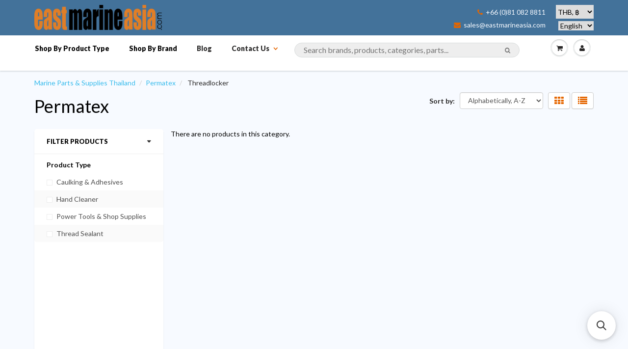

--- FILE ---
content_type: application/javascript; charset=utf-8
request_url: https://searchanise-ef84.kxcdn.com/preload_data.5s3k8r7I8o.js
body_size: 12585
content:
window.Searchanise.preloadedSuggestions=['tel gel','zinc anodes','anchor chain','led light','west system','life jacket','west system 101','bilge pump','stainless steel','star brite','southeast asia pilot','splicing kit','donaghys rope','anti fouling paint','teak oil','awlgrip paint','boat hook','ronstan block','east marine chain g43','whale fittings','navigation lights','mooring rope','dinghies & tenders','fender cover','dyneema rope','director\'s chair','boat wash','just teak','international antifouling','whale bilge pump','lumitec underwater light','navigation light','epifanes varnish','vhf antenna','antifouling paint','international paint','life raft','awlgrip hdt','epoxy resin','winch handle','gel coat','thru hull','water filter','anchor rocna','epifanes poly-urethane varnish','marine chart','spray nine','shaft anode','bilge paint','perfection pro','teak cleaner','whipping twine','hypalon glue','fuel tank','outboard motor','simple green','west system r105 epoxy resin','micron extra 2','lewmar windlass','shaft seal','vhf radio','jabsco toilet','solar panel','awlgrip paints','nautical charts','halyard line','water hose','gas spring','fuel filter','signal flares','ball valve','jabsco pump','dock fender','snap shackle','aqua signal','dock line','fire extinguisher','epoxy primer','marine plywood','rust stain remover','winch grease','gas stoves','caframo fans','water pump','thru hull fittings','tef gel','3m polish','lithium batteries','prop speed','jerry can','anchor rope','non skid','barnacle buster','antal v-cam 814','ronstan glove','awlgrip varnish','electric cable','cleaning products','sika sikaflex 295 uv','battery switch','nylon rope','groco bronze','air vent','lifepo4 battery','underwater lights','lewmar hatch','sika primer','log book','whale accumulator pump','zinc anode','inflatable boat','air conditioning','anchor windlass','sailing watch','micron one','salt away','shackles stainless','single block','sanitation hose','cam cleat','epoxy filler','life jackets','fresh water pump','carbon fiber','search light','ronstan blocks','water tank','fender covers','micron antifouling','shrink wrap','international micron antifouling','anchor swivel','deck hardware','rust remover','marine grease','underwater light','gelcoat repair','wood varnish','jb weld','hose clamp','anchor light','wire rope','whale bilge','pss shaft seal','wire rope stainless','chart plotter','running rigging','awlgrip topcoat white','ray marine','fishing rod holder','shore power','shore power plug','meguiars wax','copper coat','jabsco toilet pump','dometic refrigeration','scotch brite','plumbing fittings','steering wheel','sikaflex 290 dc product','yamaha parts','snap hook','stainless steel ring','drain plug','international paints','sailing gloves','marine fan','3m perfect-it','rope cutter','shurhold handle','safety gear','star brite teak','yacht organiser','fiberglass cloth','thai flag','double braid','first aid kit','shock cord','splicing fids','donaghys polyester rope','foot switch','gel air','one up','marine speakers','propeller anode','bilge cleaner','magma bbq','through hull','rocna anchor','mooring line','door lock','interprotect epoxy primer','circuit breaker','dometic freezers','eno stove','polyester rope','3m wax','electric toilets','life buoy','chain hook','marine paint','water heater','boat soap','battery wire','stern light','barz optics','marine silicone','sound insulation','bottom paint','winch handle pocket','all wood','teak sealer','spray paint','stainless steel bolts','propeller antifouling','shore power cable','water maker','quick connect','rod holder','prop one','metal polish','harken winch','accumulator tank','stainless steel hinges','bus bar','epoxy putty','sea cocks','thinner no.3','osculati shower','ratchet straps','ronstan regatta smock top','cabin lights','rope halyard','marine boat','mooring ropes','sail repair tape','diesel fuel system treatment','steel hinges','chafe guard','whale pump','battery charger','rule pump','spot light','stainless steel screws','volvo penta','paint brush','engine oil','bilge pumps','ais antenna','wash primer','yamaha boat engin','roll off','paint roller','fish finder','snatch block','chain link','black streak','pss shaft','sta lok','dan buoy','star brite salt off concentrate','thailand charts','lewmar hatch seal','rupes bigfoot','marine electronics navigation','first aid','swim ladder','west system 105','fender line','mercury outboard','air pump','low friction rings','handheld vhf','water impeller pump','dinghy repair','rust converter','radar reflector','deck brush','dyneema halyard','just teak cleaner just teak brightener','seizing wire','fuse holder','air horn','antal clutch','bow shackle','exhaust hose','hydraulic steering','masthead light','docking line','316 stainless steel','paint toplac','marine compass','oil filter','pad eye','bow thruster','hamma pro','u bolt','clevis pin','3m doodlebug scrub pads','foam board','fuel gauge','hull anode','blue tape','non slip','bbq grill','electric outboard','anchor winches','non-skid deck cleaner','hatch rubber','polishing pads','mercury marine','lumitec lights','courtesy light','float switch','life vest','skin fitting','check valve','groco strainer','engine room insulation','epifanes clear varnish','star brite waterproofing','black streak remover','hamma swage toggle','soft shackle','fiber glass','west marine','led light marine','inflatable boat adhesive','trim tab','awlcraft 2000 white','deck filler','man overboard','leatherman wave','inflatable pfd','vacuum bag','liqui moly','fuel hose','oil pump','shurhold mop','inflatable life jacket','west systems','trilux 33 white','shaft anodes','depth sounder','fuel pump','awlcraft 2000 clear','cup holder','pro polish','stanchion block','bow roller','outboard bracket','martyr anode','dinghy anchor','pelican hook','floating line','vulcan anchor','preval sprayer','awlgrip topcoat','sanitary hose','water filters','pvc adhesive','mast step','wind direction','awl grip','kiwi grip','international ultra 2','rain x','pss seal','double block','glass fabric','mast boot','whale quick connect','cooler box','3m tape','awlgrip 545 epoxy primer','water pumps','gas strut','pains wessex','through hull fitting','g43 anchor chain','hella marine','rupes pad','rope clutch','door hinges','split pin','majoni starfender fender','portable fridge','interprotect epoxy','oxalic acid','316 stainless steel wire rope','pvc glue','ais transponder','snow white','malaysia flag','rubber seal','yanmar anode','anchor shackle','deck light','deck windows','furling system','gas detector','technifill xp','gas struts','battery cable','pyrotek sorberbarrier','antifoul paint','hull cleaner','toplac plus','anti fouling','thru hull valves','safety harness','hamma x','chain marker','epoxy paint','awlfair fairing compound','rub rail','osculati osculati','fan 24 v','goiot hatch','epifanes thinner','water tank & system','polyester resin','anchor ball','dock fenders','3m polishing pad','navigation lights led','sika sikaflex','varnish roller','inspection hatch','awlgrip primer','marine chart thailand','hatch seal','high field','diesel additive','lithium battery','fendress fender covers','agm battery','lpg tank','sand paper','kiwigrip non-skid','storage box','73013 griptex coarse','toilet cleaner','carabiner hook','mast light','pp varnish','cable gland','polyurethane topcoat','quick remote','wash down pump','throttle control','whale manual bilge pump','awlgrip g3010 awlcat 2 standard converter','panel ac dc control','sos marine','macerator pump','tack cloth','max cor','air ventilator','fuel treatment','electronic charts','whale supersub','magma grill','cam cleats','deck wash','fuel filters','anchor roller','3m adhesive','suction cup','whale gulper','shurhold deck brush','ba chart','lpg gas','steering cable','anode propeller','๋just straps','impeller & gasket kit','battery terminal','eva foam','fiberglass repair','dry bag','barbeque grill','clear cleaner','hamma x 1x19 316 stainless steel wire rope','floor squeegee','battery box','deck paint','port lights','black water tanks','pyrotechnic flares','marine toilets','west system 410','jerry cans','microballoon powder','stainless steel anchor','friction rings','polymarine 2-part','east marine','sea star','hamma turnbuckle','rigging screws','stainless steel wire','sail tape','rocna galvanised','foot block','fast mount','southeast asia pilot 7th edition 20th anniversary','awl wash','boarding ladder','mooring lines','yanmar engine','water makers','deck shower','trident marine','deck hatches','water strainer','blue sea','rust stain','hand bearing compass','anchor lights','windlass foot switch','chain counter','gps receiver','stainless steel chain','forespar seacock','stainless steel polish','water treatment','gel coat repair','sail line','ema glue','port light','engine parts','rudder anode','matterhorn white','star tron','hydraulic oil','agm batteries','chain connector','h pack','t e t','stainless steel s','sea hawk','awlcraft se','of single','depth transducer','just teak cleaner','motor trim','shower head','hamma swage eye','jet ski','horn cleat','vulcan anchor 12 kg','snap hooks','3 strand nylon rope','silicone grease','cleaner & wax','5200 marine adhesive sealant','wax polish','anti foul','starbrite polish','gas bottle','electric inverter','fuel line','indian ocean','whale gusher galley mk3 manual galley pumps','d ring','lewmar windlasses','bosun chair','3m marine','total boat','stain remover','life rafts','foot pump','linseed oil','rope bag','awlgrip clear gloss','winch line','water ski','rope cover','lanotec heavy','d shackle','thinner no','repair kit','yacht master rope','emergency ladder','draw fridge','hose clamps','anopro yanmar','spout faucet','swageless stalok','gori propeller','an hor','oil pressure','salt off','heaving line','hand pump','12 mm anchor chain','3 strand rope','td mops','triple block','down light','cabin light','adhesive remover','air horns','locking nut','dinghy wheels','fire blanket','life ring','anti skid','antal block','drive shaft pss','stainless steel eyelet','3m doodlebug','grounding plate','magic eraser','justteak teak brightener','one up primer','wash down','stanchion lead','ocean master','star brite rust stain remover','kong swivel','power station','star tron fuel','absorber super chamois','stove fuel','quick foot switch','hose connector','3m dual lock','vented loop','british admiralty nautical','gas hose','stainless steel fasteners','nylon line','deck organiser','micron ap','outboard fuel tank','rupes marine','justteak solvent-based teak sealer','jabsco impeller','fibreglass mat','non skid cleaner','air conditioners','micron extra','windex 15 wind direction indicator','soft shackles','engine room','sure hold','muir windlasses','non return valve','stainless cleaner','anchor winch','water toys','ronstan watch','fuel tanks','torque do','silicone sealant','cleaner wax','3m blue tape','star bright','sorbent pad','stainless polish','sta lock','fender rope','chamoi mop','3m sealant','bilge pump auto','donaghys superspeed','rule rule-a-matic plus','boat cleaner','foam roller','snappy teak','diesel jerry cans','jabsco pressure switch','ac power','lewmar atlantic','20 mm thimble','groco valve','anchoring & deck hardware','cigarette lighter','polish tool','electrical terminal','on photo','refrigeration from','awlgrip d3001','rudder anodes','rigging block','waste pump','yamaha outboard','boat steps','power plug','pressure switch','shower drain pump','triple block\'s','propspeed kit','boat wheels','high build','k2r marine spot lifter','boat hatches','signal horn','osculati deck','dometic cfx3','vhf antennas','polishing foam pad','3m scotch','bilge auto pump','oil absorbent','gas oven','wind vane','lewmar hatch rubber','cabinet hardware','fiberglass clean','sailing boots','hose connectors','manual bilge pump','side power','fuel can','vulcan galvanised','boeshield t9','vhb tape','door latches','for saili','air conditioner','pro quip','donaghys dockline','awlgrip reducer','whale gulper grey waste pump','shaft bearing','rope floating','oil absorber','foam brush','deck showers','stainless hardware','winch cover','black water tank','manual pump','bruce anchor','uhmwpe rope','fibreglass tape','epoxy putty stick','eye bolt','star brite teak oil','groco water strainer arg-1000-s','awlgrip awlwood','epifanes wood finish gloss varnish','ais gps','inflatable fenders','through hulls','2 stroke oil','lpg regulator','๊๊under water light','west system filler','flashing light','service kit','silver rope','marine hose','ice maker','rupes ls21a','ancor marine','mast lights','bimini stainless','comfort seat','jabsco service kit','lewmar winch','boat fender','leather seats','pipe fittings','sailing rope','polish pad','g3010 converter','sail repair','bilge pump switch','star clean','max power','ewincher 2 electric winch handle','antal ring','3m silicone','bilgekote white','boat shampoo','toilet treatment','inspection hatch polypropylene white','thinner no 3','led lights','awlgrip t0003','plywood marine','marine signal','august race deck mate synthetic teak cleaner','sea hawk cukote','oos angle','sunglasses barz','ronstan snap shackle small swivel bail','marine exhaust hose','anchor line','biobor jf','pulleys metal','anti slip','redtree foam roller','bow shackles','flash light','par max','marine radio','splicing needle','anchor rode','ema maxpower','swivel shackle head','rule bilge pump','awlfair d7200/1gl','chain iso','dry lubricant','rail mount','langkawi flag','non skid paint','bimini top','steel wire','3m fast cut','shower sump','safety net','west system 407','shurhold soft-n-thirsty chamois mo','life line','marine flags','pvc inflatable boat','tri color','thruster anode','heat shrink tape','ultra anchor','awlgrip high gloss g3005','hamma stud','donaghys superbraid','push button','lewmar seal','awlgrip griptex non skid additive','3m compound','gelcoat wax','joker valve','sea cock','close out','an tel','battery switches','or boat sheet','oil filters','vacuum bagging','table leg','masking film','isotherm refrigeration','tinned wire','magma kettle','aluminum anode','gas regulators','kong anchor swivel connector','cleaning teak','silicone spray','co2 rearming','foam core','mast head light','td mop','spark plug','glass polish','wood screw','anchor hook','o ring','andaman sea','peel ply','perfection paint','etch primer','boat bottom','awlgrip max cor cf','wind indicator','gear oil','inter protect','thread sealant','ronstan cleat','jack line','pss pro shaft seal','jabsco par max 3','split ring','exhaust pipe','caulking gun','pencil anode','hydrostatic release','propone propellers coating system','3m leather and vinyl','prop paint','quick release','toggle switch','top coat','stainless wire','cable glands','singapore flag','toilet switch','nautical chart','remove rust','mooring buoys','epifanes pp varnish extra','inspection port','reflective tape','boat cover','walkie talkie','super glue','awlgrip j','epifanes brush thinner','fine line tape','for spar','pro one','sound barrier','chain links','diesel filter','fusion system','oxidation remover','hand cleaner','emergency plugs','power cable','polyester double braid rope','prop anode','sanding disc','safety data sheet','marine rope','groco ibv series bronze 1 1/2','marine logbook','upright block','fabric waterproofing','zinc anode shaft','hose fittings','cool box','star brite non-skid deck wax','dog bone','bronze brushed','rearm kit','unitor gamazyme','non slip paint','anchor alarm','waterproof first aid bag','zinc anodes sd60','international paint interdeck','noise barrier with a fire-resistant facing','icom transceiver','star brite power pine boat wash','outlets electrical','tru design','stainless steel fids splic','danforth type anchor','nylon lifeline netting','chain link connector','caulking tools','torqeedo travel electric outboard','stainless line','starbrite canvas','langkawi ema flag','lubriplate no 130-aa max-prop grease','round fender','torqueedo travel','anti slip tape','eye thimble','3m scrubbing pad','12 v plug','hatch scoop','west system 413','fender steps','anti syphon','led light nav','rubbing strake','inflatable pump','fiberglass roller','yacht liferaft','glass cleaner','barnacle remover','bigfoot lhr 21 mark iii','outboard propeller','magma regulator','green light','cushion foam','hamma regatta turnbuckle','anchor chain stainless','gelair tea tree oil air conditioning block','red handflare','hatch lift','snappy teak-nu','3m rubbing compound','hose gardena','fast cure 5200','12 volt air pump','awlgrip black','gardena hose','fender f7','awl grip cloud white','water tank cleaner','hand rails','nautical charts ba','dry bags','fuel water separator','hot dip galvanized chain','pu foam','varnish interior','shurhold brush','g flex','distress signals','bora fan','contact cleaner','lanolin lubricant','life vests','thinner no 7','oil absorbent pads','stand up blocks','pulley glides','sail repair kit','bungee cord','sea wind','epifanes woodfinish matte varnish','wash mitt','cooktop stove','fuel vent','tank sensor','dual lock','vc offshore','counter sunk','ss cleaner','10mm rope','grease gun','safety glasses','petrol tank','cover fender','flat fender','ht sanipomp/w anti-odour heavy duty sanitation hose','3m mask','303 marine fabric guard','spark ignition','gel coat cleaner','varnish brush','tool box','raw water strainer','teak powder','bilge switch','stainless steel cleaner','aqua marina','set screws','cruising guide','steel fairleads','hose barb','aluminum cleaner','chain g43','harken high','bow thruster control','robline dyneema','propane tank','stern tube','maxprop zinc','water tablets','titan shackle','hot water','led navigation light','clear coat','ratchet blocks','mini roller set','carbon fibre','international paint white','polishing pad','kong tether','s primer','cabin led lights','nmea cable','yamaha gear oil','steaming light','m8 fasteners','duct tape','ronstan winch handle','3 way valve','propeller speed','marine adhesive sealant','topside paint','membranes marine','toilet pump','collinite wax','line cutter','razor blades','jabsco electric toilet','fuel tap','whale ic','water separator','south east asia pilot','sea water pump','paddle board','mercury outboard engines','sika flex','winch handles','galley tap','leatherman free','charts samui','shurhold swivel pad base','grab bag','windscreen wipers','mark iii','beach master','sd20 anode','international primer','hot knife','stainless steel fittings','hex nut','day signal','marelon valve','whale bilge pumps','dock lines','awlgrip paint oyster white','etching primer','mooring cleat','copper coating','thruster bow thruster','windlass switch','hamma toggle','trailer winch','rope 16 mm','triple blocks','ema max power','ronstan series 15','bimini tops','engine mounts','window wiper','sikaflex 295 uv','fairing compound','ronstan regatta smock','international thinner','hypalon paint','air compressor','phuket charts','snorkel set','cruising logbook','stainless latches','tie down','fuel additives','electric toilet','bosuns chair','waterproof bag','gas kettle','grey water tanks','micro fibre cloth','hypalon adhesive','fuel transfer','3m 4000 uv','mast track','hatch cover','ronstan padeyes','3m adhesive remover','anchor chain markers','international paint trilux 33 antifouling','poly flex','jabsco transfer pump','ultra tef-gel','swivel ratchet block','white rope','cable ties','mould remover','star brite cleaner','rubber bladder','wall hooks','fuel cleaners','hole plugs','3m perfect wax','eno force 10','primocon grey','water lock','3m dual lock reclosable fastener','rocket parachute flares','perfection undercoat','water repellent','power wash','whale gulper 12 v','lower unit','polastorm propeller','flag halyard','engine mount','meguiar\'s wax','engine flush','sol sol','flex o fold','backing pad','life jackets 150n','water deck filler','spectra rope','splicing rope','majoni heavy duty round fender marker buoy','epifanes brush thinne','awlgrip primer d8001','yba067 trilux 33 black','braided rope','fiberglass stain remover','muir gypsy windlass','outboard fuel line','awlgrip g8089','slide plastic','sika sikaflex 290 dc','bilge hose','flus engine','stainless steel bolts m5','force 10 parts','marine windows','scrubber pad','orpine wash','flag line','fiberglass tape','international micron 99','fender lines','awlgrip snow white','east marine chain','marine varnish','tide table','hydraulic piece','hand depth','raw water pump','epifanes bilge','banana boat','fishing outrigger','type anchor','rivets steel','spot lights','brass fittings','pu resin','d8001 awlgrip 545 white base 1 gallon','shurhold red','exit plate','fiberglass gel coat','epifanes combi','dr shrink','fuel right','gusher titan','electrical control panel','diaphragm pumps','polyurethane marine','fresh treatment water','deck hatch','isotherm compressor','hand held','sea anchor','ronstan series 30 block','battery terminals','deck cover','sea jet','underwater epoxy','toilet seal','rupes sander','hose toilet','fresh water','inflatable protection','force 10 3 burner','silver ropes','anchor winch motor','switch panel','deck lights','autosol polish','12 volt switch panels','rupes mark','marine wire','machine screw','zinc spray','air con','guide book','ฺbilge pump 12 v','y valve','paint pressure','gelair block','3m solas self adhesive reflective tape','submersible pump auto','pyrotek sorberbarrier agc high performance','windlass remote','hamma regatta','trident hose','awlgrip converter','fender hook','stainless fitting','whale water pump','starbrite hull','textech polyester','black water','em chain g43 din 766','ronstan block 100','990 white a','windex light','ignition for engine','3m marine restorer & wax','marine flexible','teak deck','trim tabs','crc rust','awlgrip g8044 topcoat snow white base','skyco ospho','stainless vents','corrosion block','spring hose','star brite water proofing','metal primer','seablaze x2','yamalube 4 stroke motor oil','microfiber detailing','sealand dometic','aluminium antifouling','lights led','auto pilot','12 volt switch','clear varnish','one way valve','diesel additives','shower box','outboard cover','life lines','propeller primer','web stripping','outboard motors','soft brush','propone prop','drink holder','ancor marine grade tinned copper primary wire 2 awg','aluminium cleaner','bedding compound','sika primer 215','submersible pump','resin gelcoat','gas tank','pad eyes','cabin fan','marine toilet','deck cleaner','power pine','ski braid','coil wash hose','g43 chain','low friction','portable fan','ground plate','battery charger marine','whale gulper 320','chain block','marine black streak remover','waterproof grease','abs valve','water blade','sika sikaflex 291i','cif cream cleaner','ptfe tape','toilet seat','outboard mount','water sports','battery chargers','international micron','aid kit','fabric cleaner','gulf of thailand','shurhold pole','fishing rod','titan chain','just teak part 1','tiller extension','vinyl cleaner','marine chart west gulf of thai','international paint awlcraft csc','deck storage','thailand tide table','vivid white','gori zinc','paint stripper','led navigation','fiddle block','interprotect primers','eno force10','marine chart thailand andaman','vinyl ester','lumitec seablaze quattro underwater light','pipe marelon','gps navigation','engine oil extractor oil changer pump','mixing cups','3 to 1 block','biaxial fiberglass','max well','outboard oil','marine audio','ball lock','cleaner and wax','titan anchor chain','wax 3m','toilet holding tanks','power cord','pp varnis','electric motor','breaker switch panels','thru hulls','bilge pump 24 volt','k2r spray','rupes hose','life buoy ring','water proofing','non slip mat','propeller shaft','through hull fittings','low friction ring','gas stove','mooring chain','lifepo4 batteries','lifting sling','fender f3','velcro hook','polyester line','swivel shackle','awlgrip converter 545','marine charts','perfection pro topcoat','deutsch connector','outboard tank','mixing pot','marine tex','yamaha engine','canvas cleaner','ronstan snap shackle','leatherman surge','barbeque grilling','suzuki df115','anchor ring','non-skid deck paint','fuel deck filler','inflatable dinghy','black tank','pump water','yacht primer','reading light','stainless latch','it sand','courtesy lights','torch light','fresh water hose','anchor connector','shurhold telescoping handle','breaker panels','delta anchor','donaghys xs','whale pump service kit','epoxy white paint l','groco handle','donaghys double braid','yachtmaster double braid','5 year boat','automatic water pump','mercury engine','doorstop hook','siphon hose','groco pth','boat table','cleat open','ball valve wog','boat cleaning','hamma turnbuckle for','boat wash meguiar\'s','ultra build','3m machine polish 2','spare fuel filters','drive cone','oil liqui','red paint','stainless handle','nautical charts thailand','free p 4','bridle hooks','window latches','stainless steel 316 machine screw counter sunk socket flat head','ball bearings','friction hinge','screw plugs','star brite non-skid deck wash','mppt controller','mildew remover','thailand cruising guide','mennekes power plug','wing nut','galvanized anchor shackle','try design','stainless screw','deck sea','pro quip fuel can','lanolin wool','grill bbq','lano coat','brass fitting 3/4','dinghy fenders','sikkens cetol','paint deck','floating ropes','hamma eye','hose fitting','3m detailing cloth','electric valve','stainless steel cleats','electrical valve','ss mounts','hose connector to','teakdecking system','gate hook','sheave box for mast','control cable','jabsco waste pump with multi-positionable port','blue bag','plastic tubing','diesel treatment','international epoxy','west system r105 epoxy resin part 1','bronze 90 hose','hand flare','west epoxy system','west sys ten','stainless steel lock wire','toilet paper','clam shell','stainless steel cleaners','bar to','gel coat hardener','fabric guard','rule pumps','sea water','pulse tech','topcoat white','bungee hook','plastic hook','tr ilight','chart plotters','forespar strainer','international paint awlcraft antifouling','marine sealant','standing rigging wire','handle deck brush','cruising guide to indonesia','line stopper','rust eater','awl grip wash','extended toggle 5 mm 5/16','lazy jack','para red rocket','winch button','dark grey g1344','stainless steel rope accessories','yamaha 70 hp','spinnaker mast','5mm rope','sri lanka','international polyurethane','epifill epoxy','net storage','jabsco par max 4','whale quick fitting','waterproof torch','chain 12 mm','star wet polish','man ship','pss metric','international paint antifouling thinner no 3','reeds skipper\'s handbook','screw kit','protective suit','float key','wind generator','ever coat','cable gear','fuel filler','awlgrip t0005 reducer','race watch','pressure gauge','heavy duty cleaner','pot holder','super jet','solar vent','combi filler','awlgrip gloss','jet black','white paint','west system r105','shoe cover','yacht braid','diesel cans','steering fluid','outboard fuel line bulb','halyard rope','oil extractor','sea fit','sanding block','push pull','sika primer-215','pe rope','boat cleaning solution','gel wash','mercruiser anodes','black sealant','philippines flag','instant black streak remover','epifanes gloss','compressed air','hex key','open base cleat','vhf antenna black','heavy duty','pvc cleaner','electrical cable','zinc rudder anodes','243 chong samui to ko pha-ngan','wind scoop','inflatable air pump','sailing thread','stainless steel screw','dyneema snap loop','rupes polishing pad','spanner wrench','d clip','siphon valve','ships logbook','thru-hull with nut','wood filler','throttle linkage','teak sealer clear','hatch support','stainless vent','vhf with ais','dinghy fuel tank','hatch handle','pump water fresh','marine exhaust','rocker switch','chain 10 mm','groco ibv','yamalube 4 stroke','holding tank pump','anode maxprop','anchor stainless','oil kit','international paint interprotect epoxy primer','shallow-depth readings','deck mate','sail canvas cleaner','seawater pump','awlgrip awlcare','star brite fiberglass color','big foot','line snubber','3m hp-156 high capacity petroleum sorbent pad','anchor windlass remote','jabsco parmax 4','winch lewmar','mounts outboard engine','polishing compound','anchor switch','teflon spray','rain water','snap shackles','fendress acrylic rope cover chafe guard','furling block','lashing hook','whale quick','jib sheet','maxprop anode','shower drain','gulper ic','electric wire','hamma swage stud','3 strand nylon','boat hook with rubber','diesel pump','velcro disc','thinner no 1','rubbing rail','portable freezer','3m filler','coaxial cable','divider kit','marine books','deck blade','diesel fuel treatment','washing machine','jabsco macerator pump','engine blowers','martyr shaft anode cmx12','block and tackle','diesel biocide','whale orca','hamma threaded swage','ema microballoon powder','awlcat 2 standard converter g3010','braided ropes','surface cleaner','side power zinc','shower pump','teak brightener','flag product','captain tolley\'s crack cure sealant','watertight hatches','down lights','vhf cable','ball lock pin','p clamp','majoni fender','alcor stainless','seacock brass','chain din766 10 mm','life buy lights','hamma wire','flag blue','dinghy cover','nitrile glove','nav light','chain 8 mm','paper chart','top covers','g8003 polyester urethane topcoat base matterhorn white','potable water hose','tung oil','anchor marine','technical resin part a','rigging tape','washdown pump','ss chain','deck tread','groco bspp','wood sealer','motor propulsion','rope hanger','fuel tank adaptors','outdoor light','mold release','end cap','compass ritchie','boat clean','clamping ring','rode counter','10 mm galvanised chain','gelair tub','dometic bbq','max cor cf','b & g','gulper service kit','donaghys anchor rope','wash and wax','max prop anode','light speed','west system 105 part 1','spray adhesive','ypa984 primocon grey','hot dog','sailing threads','pin lock','power max','mercruiser bravo','solar light','grab hook','shurhold pad','nut lock','aroma window','jabsco par','sailing glove','jack lines','international perfection','electric bilge pump','light switches','donaghys polyester','admiralty charts','standing rigging','epoxy glue','epoxy mixing','dometic fridge','international thinner no 7','paper charts','under water light rgb','putty stick','all purpose cleaner','3m sandpaper','chart catalogue','engine paint','lock stainless','electrical panel','stainless chain','seastar solutions','automatic bilge pump','hull thru','basket strainer','galley pump','chart ba','icom hm 135','epifanes poly-urethane','stainless steel rings','plastic hooks','transom shower','life acket','expand foam','guide coat','8 mm anchor chain','cleaner product','volvo penta part','waste tanks','tube clamp','20 water filter','dometic cfx3 75dz','antal shackle','oil pads','hella fans','pressure pump switch','snap fastener','polyester awlgrip','whale gusher titan','lock nut','carbon fibre sheets','go light','hamma stemball','corrosion x','shurhold boat hook','ema polypropylene inspection hatch','preservation tape','rope splicing','awlgrip high build','international trilux 33','dometic refrigerator','breaker switch','west system powder','tank cleaner','for force 10','repair sail','fiber glass rope','system refrigeration','lubriplate no 130-aa max-prop grease 10 oz','rope 12 mm','fairlead cleat','polishing machine','fairing compounds','adhesive epoxy','diesel transfer pump','furling line','brass screw','ronstan rfsplice','deck fill','smoke signal','rupes pads','for resin','for spare','nav lights','temperature sensor','electric connector','salt water pump','sea chart','fibreglass deck','steering oil','fender cover f8','sew clean','fuse amp','spreader lights','steel rope','bottom cleaner','prop shaft zinc','marelon elbow','epifanes gloss varnish','vertical windlasses','filter water','southeast asia asia','rope guard','non-skid cleaner','vhf coaxial cable','eno burner cap','galvanized anchor chain','epifanes clear','boat life','air vent valve','stainless cleat','engine cleaner','oil absorb','magma gas grill','rip stop repair patch','3m velcro','force burner','3m pad','energizer max alkaline battery','simple green all-purpose cleaner','neoprene glue','pvc hose','boarding ladders','eye and jaw','fire boy','inflatable cleaner','dc light','bilge pump rule','dock cleat','swage toggle','shurhold water blade','replacement bearing','chain paint','eco teak','rope 14 mm','life jacket light','cup holders','zinc anodes cmx60','flattening agent for topcoats','marine tinned wire','prop paints','electric winch','stay lock','3m microfiber','epifanes pp','tea tree anti mold gel','rigging wire','eno burner','door handles','spin lock','dc to dc','engine room fan','sailing rig','polas suzuki','cooling systems','aluminium track','awlgrip cleaner','nylon mooring rope','chain stainless','elbow hose','cleaning brush','ronstan bag','wax cleaner','v do','anchor shackles','ema stainless steel 316','lpg cylinder','aluminium cleats','split pins','12 mm polyester line','pole holder','3m scrub','through hull fitting fitting','shaft seal 2 in','gasoline tank','3m finesse-it','lewmar anchor','paint remover','water strainers','cloud white','8mm rope','water proof','polypropylene line','eno oven','polyform f2 fenders','wind speed','zinc shaft anodes','hamma swage stemball','webbing saddle','quick fit','silicone marine grade','mooring anchor','threaded rod','rupes foam','cook islands','chain markers','flood light','jabsco water pump','deck switch','seachoice boat','glass tape','no damp','anti chafe','mechanical seal','impeller pump','rule superswitch','towing rope','quick anchor','awlgrip yellow','vhf marine radio','awl grip mix craf','whale water filter','jabsco water puppy','on off on trim','ring zinc','gelcoat peeling','rudder shaft seal','eno barbecue','rocna kg','jabsco par max 40','varnish l','automatic inflatable','tank flush','marine shackle','pop up cleats','tr hose','fork 10 mm','light portable','glue remover','fendress f7','oven eno','yachtmaster double','extractor fan','donaghys superbraid 14','for force 10 cooktop','pettit marine paint','red jerry cans','kit galley mk3','sea flow hose','sika 290 dc','trapeze ring','zipper door','12 volt fan','bronze valves','bspp bronze','propellers suzuki','halkey roberts valves','anode yanmar sd60','grab line','awlgrip awlcat','groco th series bronze thru hull fittings','emergency hull repair','muir deck foot switch with flip cover','water pipe','ancor c','seablaze quattro led underwater light','tide tide','fender f6','motor mount','polish pads','led driver','p100 cartridge','plough anchor','rod holder mount table','14 tinned wire','paint for hypalon','wire electrical','chart indonesia','starbrite aluminum','drinking water hose water hose','marine adaptor','siphon breaks','allen head','zinc anode propeller','white brush','ema international flag','transom straps','antifouling thinner','ronstan product','anchor signal','honda outboard','par-max freshwater','air valve adaptor','boat air valve adaptor','wd-40 specialist','tiller universal','airhead air daddy air pump','kityamaha200-250 yamaha','ronstan ball','eno gas','gas parts','squeegee system','rubber sealing tape','stainless handles','rv by','primer antifouling','stainless steel anchor chain','yanmar kit','cockpit plotter','c260 manual','profurl link','siphone valve','donaghys winchline','drogue anchor','premium hydraulic','jerry can petrol','ronstan v cleat','s drive','diesel fuel biocide','anchor markers','wall clips','dome light','cleaner & degreaser','whale hot and cold mixer','vhf base','donaghys winchline uhmwpe','system g epoxy','three system','doodle bug','navigation chart','poly from','air grill','vent filter','ultra dover white','3m di','tide tables','fuel techron','hose reducers','stem ball','1 x 19 wire','awlfair gallon','fender pump','jabsco diaphragm','awlgrip awlfair','antenna connector','moisture meter','supercompact radar','lifejacket approved','aluminum lpg bottle','pyrotek sorberbarrier agc high performance sound absorber','metal fastenings','teak varnish','aero tape','international yacht','3 m wax','ronstan 20 series','holding tank discharge pump','internal threaded','fog oil','small clips','marelon tee'];